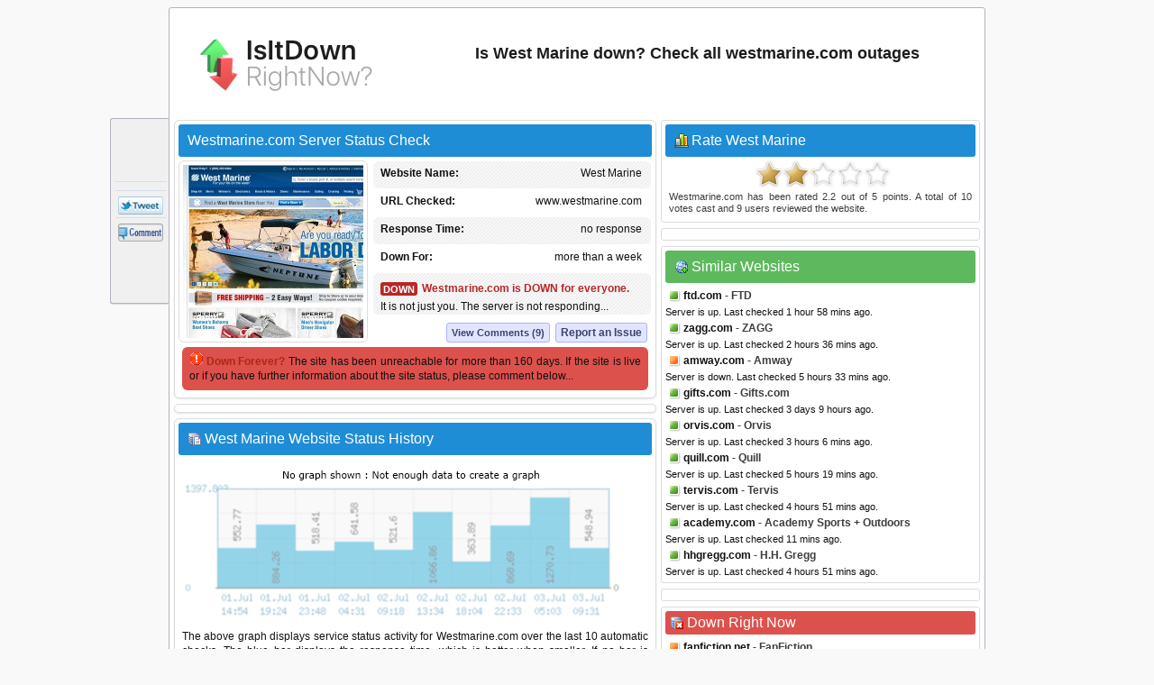

--- FILE ---
content_type: text/html; charset=utf-8
request_url: https://www.isitdownrightnow.com/westmarine.com.html
body_size: 25387
content:
<!DOCTYPE HTML PUBLIC "-//W3C//DTD HTML 4.01 Transitional//EN" "http://www.w3.org/TR/html4/loose.dtd">
<html mlns="http://www.w3.org/1999/xhtml" dir="ltr" lang="en-US" xmlns:fb="http://www.facebook.com/2008/fbml">
<head>
<meta name="viewport" content="width=device-width, initial-scale=1">
<meta property="fb:app_id" content="1993018160917031" />
<title>Westmarine.com - Is West Marine Down Right Now?</title>
<meta http-equiv="Content-Type" content="text/html; charset=UTF-8" />
<meta name="Description" content="West Marine down? Check whether Westmarine.com server is down right now or having outage problems for everyone or just for you." />
<meta name="Keywords" content="West Marine down, westmarine.com down, westmarine.com down or just me, West Marine site down, West Marine not working, West Marine not found, down right now, check westmarine.com access" />
<meta property="fb:app_id" content="1993018160917031"/>
<meta property="og:url" content="http://www.isitdownrightnow.com/westmarine.com.html" />
<meta property="og:type" content="website" />
<meta property="og:title" content="Westmarine.com Down or Just Me ?" />
<meta property="og:description" content="West Marine down? Check whether Westmarine.com server is down right now or having outage problems for everyone or just for you." />
<meta property="og:image" content="https://www.isitdownrightnow.com/screenshot/w/westmarine.com.jpg" />
<link rel="stylesheet" type="text/css" href="style.css" />
<link rel="shortcut icon" href="favicon.ico">

<!-- Snigel -->
<script data-cfasync="false" type="text/javascript">
  window.snigelPubConf = {
    "adengine": {
      "activeAdUnits": [“leaderboard_top”, “sidebar_top”, "sidebar_2", "sidebar_halfpage_right_sticky", "sidebar_sticky", "adhesive"],
      "sensitiveContent": true    }
  }
</script>
<script async data-cfasync="false" src="https://cdn.snigelweb.com/adengine/isitdownrightnow.com/loader.js" type="text/javascript"></script>

<script src="https://btloader.com/tag?o=5658536637890560&upapi=true" async></script>
<!-- Snigel End-->

</head>
<body>

<!-- Google Tag Manager -->
<noscript><iframe src="//www.googletagmanager.com/ns.html?id=GTM-M543CNP"
height="0" width="0" style="display:none;visibility:hidden"></iframe></noscript>
<script>(function(w,d,s,l,i){w[l]=w[l]||[];w[l].push({'gtm.start':
new Date().getTime(),event:'gtm.js'});var f=d.getElementsByTagName(s)[0],
j=d.createElement(s),dl=l!='dataLayer'?'&l='+l:'';j.async=true;j.src=
'https://www.googletagmanager.com/gtm.js?id='+i+dl;f.parentNode.insertBefore(j,f);
})(window,document,'script','dataLayer','GTM-M543CNP');</script>
<!-- End Google Tag Manager -->
<div id="ad-sticky-right">
  <!-- adngin-sidebar_halfpage_right_sticky-0 -->
  <div id="adngin-sidebar_halfpage_right_sticky-0"></div>
</div>
<div class="container" id="container">
<div class="titleblock">
<div class="logo"><a href="https://www.isitdownrightnow.com/"><img src="https://www.isitdownrightnow.com/graphics/logo-mini.png" alt="Is It Down Right Now" border="0" width="300" height="60"></a></div>
<h1 id="h1">Is West Marine down? Check all westmarine.com outages</h1>
<div class="topchecker">
<!-- <form id="headersearch" method="GET" action="https://www.isitdownrightnow.com/downorjustme.php" >
<input id="search" class="searchbox" type="text" name="url" value="" onkeyup="suggest(event);"/> 
<input type="button" class="check" onClick="submit()" /> 
      <div id="domain_suggestions">
       <div id="domain_suggest">
</div></div>
</form> -->
</div>
</div><div class="content">
<div class="leftdiv">
<div class="titlediv"><div class="favicon"></div>Westmarine.com Server Status Check</div>

<div class="screenshot"><img src="https://www.isitdownrightnow.com/screenshot/w/westmarine.com.jpg" width="200" height="192" alt="westmarine.com screenshot" /></div>
<div id="serverdata" class="serverdata">
<div class="tabletr"><span class="tab">West Marine</span><b>Website Name:</b></div>
<div class="tabletrsimple"><span class="tab">www.westmarine.com</span><b>URL Checked:</b></div>
<div class="tabletr"><span class="tab"><span class="wait" id="response"></span></span><b>Response Time:</b></div>
<div class="tabletrsimple"><span class="tab"><span class="wait" id="lastdown"></span></span><b>Last Down:</b></div>
<div class="tabletr" style="height:40px;" align="center"><span class="checking"></span><b>Checking West Marine</b></div>
<div class="tabletrsimple">Please wait while we check the server...</div>
</div><div id="clear" style="clear:both;"></div>
<div id="serviceproblem"><noscript><div class="warning-icon"></div><p align="justify" style="color:#AB2914;font-weight:700;">JavaScript is required. Please enable JavaScript in your browser.</p></noscript></div>
</div><div class="leftdiv" id="commentstop"><!--<h3>adngin-leaderboard_top-0<br><small>desktop:[728, 90]/mobile:[300, 250], [320, 50]</small></h3>-->
<!-- adngin-leaderboard_top-0 -->
<div id="adngin-leaderboard_top-0"></div>
</div><div class="leftdiv">
<div class="div-statushistory"><div class="server"></div>West Marine Website Status History</div><img src="https://www.isitdownrightnow.com/graphics/nograph.png" width="520" height="185" alt="Westmarine.com server report and response time" /><p align="justify">The above graph displays service status activity for Westmarine.com over the last 10 automatic checks. The blue bar displays the response time, which is better when smaller. If no bar is displayed for a specific time it means that the service was down and the site was offline.</p>
<p><b>Service Status History</b></p>
<table width="100%" cellspacing="1" cellpadding="1" border="0">
<tr><td width="100" align="center"><u>Date</u></td><td><u>Time</u></td><td><u>Ping Time</u></td><td width="40">&nbsp;</td><td width="100" align="center"><u>Date</u></td><td><u>Time</u></td><td><u>Ping Time</u></td></tr><tr><td><div class="status-red"></div>17.Jan.2026</td><td> 08:44</td><td>0 ms.</td><td>&nbsp;</td><td><div class="status-red"></div>17.Jan.2026</td><td> 18:56</td><td>0 ms.</td></tr><tr><td><div class="status-red"></div>18.Jan.2026</td><td> 22:27</td><td>0 ms.</td><td>&nbsp;</td><td><div class="status-red"></div>19.Jan.2026</td><td> 07:46</td><td>0 ms.</td></tr><tr><td><div class="status-red"></div>20.Jan.2026</td><td> 14:47</td><td>0 ms.</td><td>&nbsp;</td><td><div class="status-red"></div>20.Jan.2026</td><td> 19:00</td><td>0 ms.</td></tr><tr><td><div class="status-red"></div>20.Jan.2026</td><td> 22:36</td><td>0 ms.</td><td>&nbsp;</td><td><div class="status-red"></div>21.Jan.2026</td><td> 04:00</td><td>0 ms.</td></tr><tr><td><div class="status-red"></div>21.Jan.2026</td><td> 08:14</td><td>0 ms.</td><td>&nbsp;</td><td><div class="status-red"></div>21.Jan.2026</td><td> 12:40</td><td>0 ms.</td><td>&nbsp;</td></tr></table>
<p class="small">* Times displayed are PT, Pacific Time (UTC/GMT 0) &nbsp;|&nbsp; Current server time is 17:33</p><div class="seperator"></div><p align="justify">We have tried pinging West Marine website using our server and the website returned the above results. If westmarine.com is down for us too there is nothing you can do except waiting. Probably the server is overloaded, down or unreachable because of a network problem, outage or a website maintenance is in progress...</p>
</div>
<div class="leftdiv">
<div class="div-troubleshooting"><div class="repair"></div>Can't Access West Marine - Troubleshooting Instructions</div>
<p align="justify">If the site is UP but you cant access the page, try one of the below solutions:</p>
<p><b>Browser Related Problems</b></p>
<div class="bullet"></div><p class="list-text">Force a full refresh for the site. This can be achieved by pressing CTRL + F5 keys at the same time on your favourite browser (Firefox, Chrome, Explorer, etc.)</p><div class="bullet"></div><p class="list-text">Clear the temporary cache and cookies on your browser to make sure that you have the most recent version of the web page. For instructions choose your browser : <a href="https://www.isitdownrightnow.com/how-to/clear-firefox-cache.html"><span class="firefox"></span></a> <a href="https://www.isitdownrightnow.com/how-to/clear-chrome-cache.html"><span class="chrome"></span></a> <a href="https://www.isitdownrightnow.com/how-to/clear-internet-explorer-cache.html"><span class="explorer"></span></a></p>

<p><b>Fix DNS Problems</b></p>
<p align="justify">A Domain Name System (DNS) allows a site IP address (192.168.x.x) to be identified with words (*.com) in order to be remembered more easily, like a phonebook for websites. This service is usually provided by your ISP.</p>
<div class="bullet"></div><p class="list-text">Clear your local DNS cache to make sure that you grab the most recent cache that your ISP has. For Windows - (Start > Command Prompt > type "ipconfig /flushdns" and hit enter). For details choose your operating system : <a href="https://www.isitdownrightnow.com/how-to/flush-dns-cache-in-windows.html"><span class="windows"></span></a> <a href="https://www.isitdownrightnow.com/how-to/flush-dns-cache-in-linux.html"><span class="linux"></span></a> <a href="https://www.isitdownrightnow.com/how-to/flush-dns-cache-in-mac.html"><span class="mac"></span></a></p>
<div class="bullet"></div><p class="list-text">If you can access a website at office or from a 3G network yet it's not working on your computer, it is a good idea to use an alternative DNS service other than your ISPs. <a href="http://use.opendns.com/" target="_blank" class="textlink">OpenDNS</a> or <a href="https://developers.google.com/speed/public-dns/" target="_blank"class="textlink">Google Public DNS</a> are both excellent and free public DNS services.</p>
<div class="bullet"></div><p class="list-text">Check our help page for step-by-step instructions on <span class="dns"></span><a href="https://www.isitdownrightnow.com/how-to/setup-opendns-or-google-dns.html" class="textlink"><u>how to change your DNS</u></a>.</p>
</div>
<div class="leftdiv">
<div class="div-comment"><div class="commenticon"></div>Having Problems with Accessing Westmarine.com?</div>
<p><b>Submit a comment using your Facebook ID.</b></p>
<p align="justify">Is Westmarine.com down for you right now? Submit your comments about Westmarine.com service status or report an issue below to let others know that they aren't the only ones having trouble. Please note that your country, service provider and browser information will be displayed next to your comment to better analyze a possible outage.</p>
<div id="posted" class="posted" style="display:none;"><span class="tick">&#10004;</span>Thank you! Don't forget to bookmark this page so you can check back later.</div>

<div id="fb-root"></div>

<div class="submitcomment">
<div class="fb-comments" data-href="http://www.isitdownrightnow.com/westmarine.com.html" order_by="reverse_time" data-width="520" data-notify="true" data-numposts="10"></div></div>
</div>

</div>

<div class="right" id="right">
<div class="rightdiv">
<div class="div-rating"><div class="vote"></div>Rate West Marine</div>
<div class="ratingblock"><div id="unit_longwestmarine.com">  <ul id="unit_ulwestmarine.com" class="unit-rating" style="width:150px;">     <li class="current-rating" style="width:66px;">Rating 2.20/5</li><li ><a href="javascript:void(0)" title="rate 1 stars" class="r1-unit rater" onclick="rateSite('1','westmarine.com','3.138.126.21','5'); return false;">1</a></li><li ><a href="javascript:void(0)" title="rate 2 stars" class="r2-unit rater" onclick="rateSite('2','westmarine.com','3.138.126.21','5'); return false;">2</a></li><li ><a href="javascript:void(0)" title="rate 3 stars" class="r3-unit rater" onclick="rateSite('3','westmarine.com','3.138.126.21','5'); return false;">3</a></li><li ><a href="javascript:void(0)" title="rate 4 stars" class="r4-unit rater" onclick="rateSite('4','westmarine.com','3.138.126.21','5'); return false;">4</a></li><li ><a href="javascript:void(0)" title="rate 5 stars" class="r5-unit rater" onclick="rateSite('5','westmarine.com','3.138.126.21','5'); return false;">5</a></li>  </ul>  <div class="hreview-aggregate"><p align="justify" class="small"><span class="item"><span class="fn">Westmarine.com</span></span> has been rated <span class="rating"><span class="average">2.2</span> out of <span class="best">5</span></span> points. A total of <span class="votes">10</span> votes cast and <span class="commentcount">9</span> users reviewed the website.</p>  </div></div></div>
</div><div class="rightdiv"><div class="ad336"><!--<h3>adngin-sidebar_top-0<br><small>all:[300, 250], [336, 280]</small></h3>-->
<!-- adngin-sidebar_top-0 -->
<div id="adngin-sidebar_top-0"></div>
</div>
</div>
<div class="rightdiv">
<div class="div-similar-sites"><div class="server-check"></div>Similar Websites</div><div class="listing"><div class="up"></div>
<div class="sd1"></div>
<a href="https://www.isitdownrightnow.com/ftd.com.html">ftd.com</a> - FTD
</div>
<span class="status">Server is up. Last checked 1 hour 58 mins ago.</span><div class="listing"><div class="up"></div>
<div class="sd2"></div>
<a href="https://www.isitdownrightnow.com/zagg.com.html">zagg.com</a> - ZAGG
</div>
<span class="status">Server is up. Last checked 2 hours 36 mins ago.</span><div class="listing"><div class="down"></div>
<div class="sd3"></div>
<a href="https://www.isitdownrightnow.com/amway.com.html">amway.com</a> - Amway
</div>
<span class="status">Server is down. Last checked 5 hours 33 mins ago.</span><div class="listing"><div class="up"></div>
<div class="sd4"></div>
<a href="https://www.isitdownrightnow.com/gifts.com.html">gifts.com</a> - Gifts.com
</div>
<span class="status">Server is up. Last checked 3 days 9 hours ago.</span><div class="listing"><div class="up"></div>
<div class="sd5"></div>
<a href="https://www.isitdownrightnow.com/orvis.com.html">orvis.com</a> - Orvis
</div>
<span class="status">Server is up. Last checked 3 hours 6 mins ago.</span><div class="listing"><div class="up"></div>
<div class="sd6"></div>
<a href="https://www.isitdownrightnow.com/quill.com.html">quill.com</a> - Quill
</div>
<span class="status">Server is up. Last checked 5 hours 19 mins ago.</span><div class="listing"><div class="up"></div>
<div class="sd7"></div>
<a href="https://www.isitdownrightnow.com/tervis.com.html">tervis.com</a> - Tervis
</div>
<span class="status">Server is up. Last checked 4 hours 51 mins ago.</span><div class="listing"><div class="up"></div>
<div class="sd8"></div>
<a href="https://www.isitdownrightnow.com/academy.com.html">academy.com</a> - Academy Sports + Outdoors
</div>
<span class="status">Server is up. Last checked 11 mins ago.</span><div class="listing"><div class="up"></div>
<div class="sd9"></div>
<a href="https://www.isitdownrightnow.com/hhgregg.com.html">hhgregg.com</a> - H.H. Gregg
</div>
<span class="status">Server is up. Last checked 4 hours 51 mins ago.</span></div><div class="rightdiv"><div class="ad336"><!--<h3>adngin-sidebar_2-0<br><small>all:[300, 250], [336, 280]</small></h3>-->
<!-- adngin-sidebar_2-0 -->
<div id="adngin-sidebar_2-0"></div>
</div>
</div>
<div class="rightdiv">
<div class="div-sites-down"><div class="server-error"></div>Down Right Now</div><div class="listing"><div class="down"></div>
<a href="https://www.isitdownrightnow.com/fanfiction.net.html">fanfiction.net</a> - FanFiction
</div>
<span class="status">Server is down. Last checked 17 secs ago.</span><div class="listing"><div class="down"></div>
<a href="https://www.isitdownrightnow.com/cs.money.html">cs.money</a> - Cs
</div>
<span class="status">Server is down. Last checked 18 secs ago.</span><div class="listing"><div class="down"></div>
<a href="https://www.isitdownrightnow.com/forexpros.com.html">forexpros.com</a> - Forexpros
</div>
<span class="status">Server is down. Last checked 36 secs ago.</span><div class="listing"><div class="down"></div>
<a href="https://www.isitdownrightnow.com/angelfire.com.html">angelfire.com</a> - Angelfire
</div>
<span class="status">Server is down. Last checked 41 secs ago.</span><div class="listing"><div class="down"></div>
<a href="https://www.isitdownrightnow.com/vimm.net.html">vimm.net</a> - Vimm
</div>
<span class="status">Server is down. Last checked 46 secs ago.</span>
</div>

<div class="rightdiv">
<div class="div-latest"><div class="server"></div>Latest Sites Checked</div><div class="listing"><div class="up"></div>
<a href="https://www.isitdownrightnow.com/microsoft.com.html">microsoft.com</a> - Microsoft
</div>
<span class="status">Server is up. Last checked 1 sec ago.</span><div class="listing"><div class="up"></div>
<a href="https://www.isitdownrightnow.com/livejournal.com.html">livejournal.com</a> - LiveJournal
</div>
<span class="status">Server is up. Last checked 2 secs ago.</span><div class="listing"><div class="up"></div>
<a href="https://www.isitdownrightnow.com/twitch.tv.html">twitch.tv</a> - TwitchTV
</div>
<span class="status">Server is up. Last checked 5 secs ago.</span><div class="listing"><div class="up"></div>
<a href="https://www.isitdownrightnow.com/trendmicro.com.html">trendmicro.com</a> - Trend Micro
</div>
<span class="status">Server is up. Last checked 8 secs ago.</span><div class="listing"><div class="up"></div>
<a href="https://www.isitdownrightnow.com/smbc-comics.com.html">smbc-comics.com</a> - SMBC Comics
</div>
<span class="status">Server is up. Last checked 8 secs ago.</span></div><div class="sticky"><div class="rightdiv"><div class="ad336"><!--<h3>adngin-sidebar_sticky-0<br><small>all:[300, 250], [336, 280]</small></h3>-->
<!-- adngin-sidebar_sticky-0 -->
<div id="adngin-sidebar_sticky-0"></div>
</div>
</div>


<div class="rightdiv">
<div class="div-bookmarklet"><div class="bookmarklet"></div>Website Status Checker Bookmarklet</div>
<p align="justify" class="small">Once added to your toolbar, this button will let you to check the status of a site from your browser's toolbar.</p>
<p class="small">Just drag the text your bookmarks bar : <a href="javascript:void(location.href='https://www.isitdownrightnow.com/downorjustme.php?url='+encodeURI(window.location.host));" class="bookmarklettext"><span class="bmicon"></span>Down Right Now?</a></p>
</div>
</div>
<div class="emptydiv"></div>
</div>
<div style="clear:both; text-align:left"></div>
<div class="footer">
  <div id="ccpa"  style="text-align:center;cursor:pointer;display: none;">Do not share my Personal Information.</div>
  <p align="justify" class="small">Isitdownrightnow.com helps you find whether the website you are trying to browse is down or not. Check if the website is down just for you or everyone around the globe. All you have to do is type the name of the website you want to check and a fresh site status test will be performed on the domain name in real time using our online website checker tool. Isitdownrightnow.com is not affiliated with or endorsed by the services monitored on this web site.<span style="float:right;">&copy; 2012-2026 isitdownrightnow.com | <a class="bottom" href="https://www.isitdownrightnow.com/privacy-policy.html" rel="nofollow" style="font-weight:400;">Privacy Policy</a> | <a class="bottom" href="https://www.isitdownrightnow.com/contact.html" rel="nofollow" style="font-weight:400;display:none;">Contact</a><a id="ccpa_link" class="bottom" style="font-weight:400;"> | Do Not Sell My Personal Information</a></span></p>
</div><div id="likebox">
<div class="likebutton" style="padding:3px;margin-left:2px;margin-bottom:3px;"><iframe src="//www.facebook.com/plugins/like.php?href=https://www.isitdownrightnow.com/westmarine.com.html&amp;show_faces=false&amp;layout=box_count&amp;locale=en_US&amp;font=verdana" scrolling="no" frameborder="0" style="border:none; width:54px; height:61px;"></iframe></div>
<div class="likebutton" style="padding:3px;margin-left:3px;margin-bottom:3px;"><g:plusone size="tall" count="true" href="https://www.isitdownrightnow.com/westmarine.com.html"></g:plusone></div>
<div class="likebutton" style="padding:3px;margin-left:3px;margin-bottom:3px;"><a href="//twitter.com/share?url=https%3A%2F%2Fwww.isitdownrightnow.com%2Fwestmarine.com.html&amp;text=Westmarine.com+-+Is+West+Marine+Down+Right+Now%3F" target="_blank"><span class="tweetbutton"></span></a></div>
<div class="likebutton" style="border-bottom:0px;"><a href="#" class="fb-root"><span class="commentbutton"></span></a></div></div>
<div id="sticky-anchor"></div>
<script src="//ajax.googleapis.com/ajax/libs/jquery/1.8.2/jquery.min.js"></script>
<script type="text/javascript" language="javascript" src="https://www.isitdownrightnow.com/scripts/iidrn.js"\></script>

<script type="text/javascript">
function checkserver(str) {
    if (window.XMLHttpRequest) {
        xmlhttp = new XMLHttpRequest();
    } else {
        xmlhttp = new ActiveXObject("Microsoft.XMLHTTP");
    }
    xmlhttp.onreadystatechange = function () {
        if (xmlhttp.readyState == 4 && xmlhttp.status == 200) {
            var checkresults = xmlhttp.responseText.split("|");
            document.getElementById("serverdata").innerHTML = checkresults[0];
            document.getElementById("serviceproblem").innerHTML = checkresults[1];
        }
    }
    xmlhttp.open("GET", "check.php?domain=westmarine.com", true);
    xmlhttp.send();
}
</script>
<script type="text/javascript">checkserver();</script>
<script type="text/javascript">
  (function() {
    var po = document.createElement('script'); po.type = 'text/javascript'; po.async = true;
    po.src = 'https://apis.google.com/js/plusone.js?onload=onLoadCallback';
    var s = document.getElementsByTagName('script')[0]; s.parentNode.insertBefore(po, s);
  })();
</script>
<script type="text/javascript">
$(document).ready(function () {
    if ($(window).width() < 1280) {
            $("#ad-sticky-right").hide();
        } else {
            $("#ad-sticky-right").show();
            var div_right = $(".container").offset().left + 900;
            $("#ad-sticky-right").addClass("stick");
            if (document.getElementById("ad-sticky-right"))
              document.getElementById("ad-sticky-right").style.left = "" + div_right + "px"
        }
    $(window).scroll(function () {
        var div_left = $("#sticky-anchor").offset().left;
        if ($(this).scrollTop() > 20) {
            $("#likebox").addClass("stick");
            $(".scrollup").fadeIn();
            document.getElementById("likebox").style.left = "" + div_left + "px"
        } else {
            $(".scrollup").fadeOut();
            $("#likebox").removeClass("stick");
            document.getElementById("likebox").style.left = ""
        }
    });
    $(".scrollup").click(function () {
        $("html, body").animate({
            scrollTop: 0
        }, 600);
        return false
    })
    $(".commentstop").live("click", function() {
        $("html, body").animate({
scrollTop: "+=" + $("#commentstop").offset().top + "px"
        }, 900);
        return false
    })
    $(".fb-root").live("click", function() {
        $("html, body").animate({
scrollTop: "+=" + $("#fb-root").offset().top + "px"
        }, 900);
        return false
    })


$(".comment").mouseover(function(){
$(".commentlike").hide();
$(".novote").hide();
document.getElementById("l"+this.id).style.display = "block"
});

$(".commentlike").click(function () {
var cid = $(this).attr("id");
var cvo = $("#"+cid+" .totalvotes").text();
var cdo = 'westmarine.com';
$.ajax({
   type: "POST",
   url: "clike.php",
   data: {commentid:cid,curr:cvo,did:cdo},
   cache: false,

   success: function(html)
   {
    $("#"+cid).html(html)
  }  });
   

return false;
	});
});
</script>

<!-- Snigel Web CCPA -->
<script>             
  __uspapi('setUSPLink', 1, function() {}, "ccpa_link");                       
</script>

<div id="fb-root"></div>
<script>(function(d, s, id) {
  var js, fjs = d.getElementsByTagName(s)[0];
  if (d.getElementById(id)) return;
  js = d.createElement(s); js.id = id;
  js.src = 'https://connect.facebook.net/en_US/sdk.js#xfbml=1&version=v2.12&appId=1993018160917031&autoLogAppEvents=1';
  fjs.parentNode.insertBefore(js, fjs);
}(document, 'script', 'facebook-jssdk'));
</script>

<script>
    window.fbAsyncInit = function () {
      FB.init({appId: '1993018160917031',status:true,cookie:true,xfbml:true,  version: 'v3.0'}); 
FB.Event.subscribe('comment.create', function(response) {
storecommentsql('westmarine.com', response);
});
};

function getXMLHTTP(){var xmlhttp=false;try{xmlhttp=new XMLHttpRequest();}
catch(e){try{xmlhttp=new ActiveXObject("Microsoft.XMLHTTP");}
catch(e){try{xmlhttp=new ActiveXObject("Msxml2.XMLHTTP");}
catch(e1){xmlhttp=false;}}}
return xmlhttp;}

function storecommentsql(pagem, response){
var strURL = "https://www.isitdownrightnow.com/fbsave.php?save=" + pagem + "&fbid=" + response.commentID;
document.getElementById("posted").style.display = "inline";
req = getXMLHTTP();
 req.open("POST", strURL, true);
 req.send(null);
}

(function () {
    var e = document.createElement('script'); e.async = true;
    e.src = 'https://connect.facebook.net/en_US/all.js';
    document.getElementById('fb-root').appendChild(e);
  }());
</script>
<a href="#" class="scrollup">Scroll</a>

</div>
</body>
</html>


--- FILE ---
content_type: text/html; charset=UTF-8
request_url: https://www.isitdownrightnow.com/check.php?domain=westmarine.com
body_size: 1180
content:

<div class="tabletr"><span class="tab">West Marine</span><b>Website Name:</b></div>
<div class="tabletrsimple"><span class="tab">www.westmarine.com</span><b>URL Checked:</b></div>
<div class="tabletr"><span class="tab">no response</span><b>Response Time:</b></div>
<div class="tabletrsimple"><span class="tab">more than a week</span><b>Down For:</b></div>
<div class="tabletr" style="height:40px;"><span class="downicon">DOWN</span><div class="statusdown">Westmarine.com is DOWN  for everyone.</div>It is not just you. The server is not responding...</div>
<div class="tabletrsimple">
<span class="report"><a href="#" class="fb-root">Report an Issue</a></span><span class="viewcomments"><a href="#" class="fb-root">View Comments (9)</a></span></div>|<div class="infobox"><p align="justify"><img src="https://www.isitdownrightnow.com/graphics/alert.gif" alt="down forever" width="16" height="16" style="float:left;margin-right:3px;margin-top:-3px;"><span style="color:#AB2914;font-weight:700;">Down Forever? </span>The site has been unreachable for more than 160 days. If the site is live or if you have further information about the site status, please comment below...</p></div>

--- FILE ---
content_type: text/html; charset=utf-8
request_url: https://accounts.google.com/o/oauth2/postmessageRelay?parent=https%3A%2F%2Fwww.isitdownrightnow.com&jsh=m%3B%2F_%2Fscs%2Fabc-static%2F_%2Fjs%2Fk%3Dgapi.lb.en.2kN9-TZiXrM.O%2Fd%3D1%2Frs%3DAHpOoo_B4hu0FeWRuWHfxnZ3V0WubwN7Qw%2Fm%3D__features__
body_size: 160
content:
<!DOCTYPE html><html><head><title></title><meta http-equiv="content-type" content="text/html; charset=utf-8"><meta http-equiv="X-UA-Compatible" content="IE=edge"><meta name="viewport" content="width=device-width, initial-scale=1, minimum-scale=1, maximum-scale=1, user-scalable=0"><script src='https://ssl.gstatic.com/accounts/o/2580342461-postmessagerelay.js' nonce="xTvpH7Ti5SkcFki70TBpog"></script></head><body><script type="text/javascript" src="https://apis.google.com/js/rpc:shindig_random.js?onload=init" nonce="xTvpH7Ti5SkcFki70TBpog"></script></body></html>